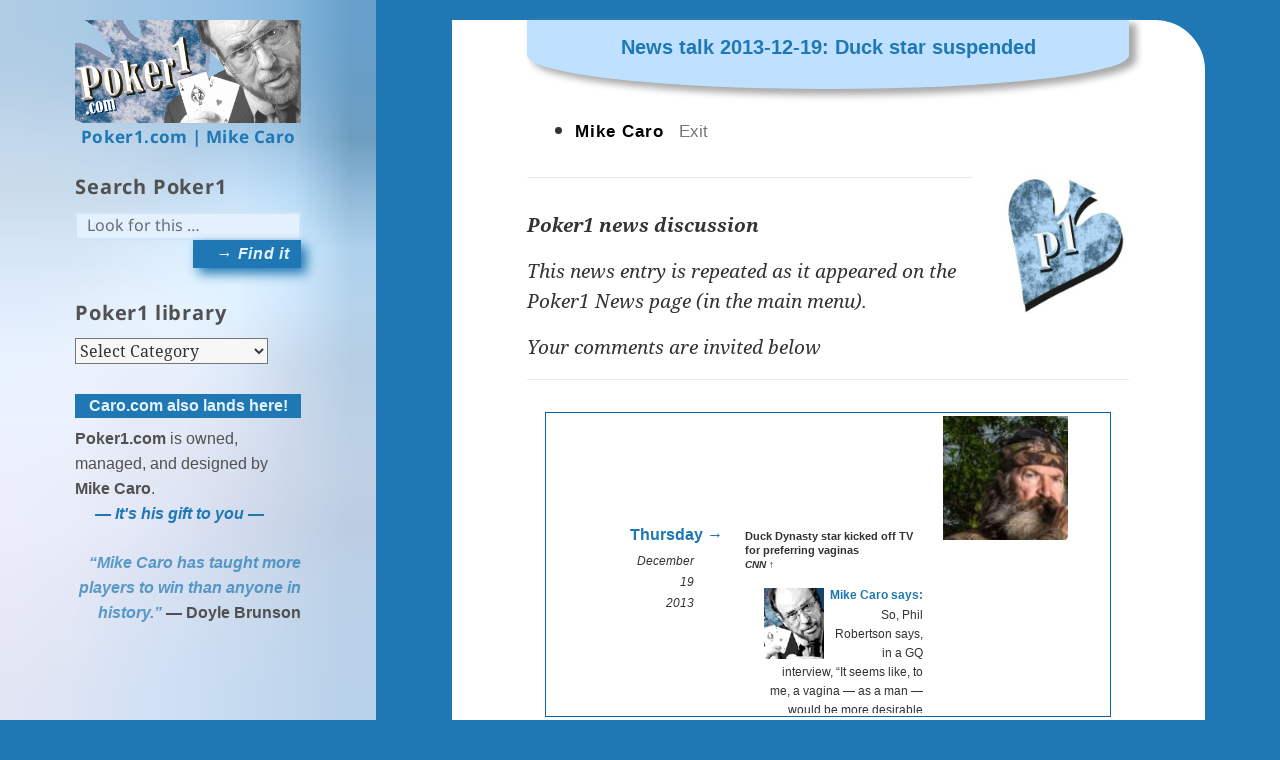

--- FILE ---
content_type: text/html; charset=UTF-8
request_url: https://www.poker1.com/archives/24517/news-talk-2013-12-19-duck-star-suspended
body_size: 14069
content:
<!DOCTYPE html>
<html lang="en-US" class="no-js">
<head>
	<meta charset="UTF-8">
	<meta name="viewport" content="width=device-width">
	<link rel="profile" href="http://gmpg.org/xfn/11">
	<link rel="pingback" href="https://www.poker1.com/xmlrpc.php">
	<!--[if lt IE 9]>
	<script src="https://www.poker1.com/wp-content/themes/twentyfifteen/js/html5.js"></script>
	<![endif]-->
	<script>(function(html){html.className = html.className.replace(/\bno-js\b/,'js')})(document.documentElement);</script>
<title>News talk 2013-12-19: Duck star suspended &#8211; Poker1.com | Mike Caro</title>
<meta name='robots' content='max-image-preview:large' />
	<style>img:is([sizes="auto" i], [sizes^="auto," i]) { contain-intrinsic-size: 3000px 1500px }</style>
	<link rel="alternate" type="application/rss+xml" title="Poker1.com | Mike Caro &raquo; Feed" href="https://www.poker1.com/feed" />
<link rel="alternate" type="application/rss+xml" title="Poker1.com | Mike Caro &raquo; Comments Feed" href="https://www.poker1.com/comments/feed" />
<link rel="alternate" type="application/rss+xml" title="Poker1.com | Mike Caro &raquo; News talk 2013-12-19: Duck star suspended Comments Feed" href="https://www.poker1.com/archives/24517/news-talk-2013-12-19-duck-star-suspended/feed" />
		<!-- This site uses the Google Analytics by MonsterInsights plugin v9.11.1 - Using Analytics tracking - https://www.monsterinsights.com/ -->
		<!-- Note: MonsterInsights is not currently configured on this site. The site owner needs to authenticate with Google Analytics in the MonsterInsights settings panel. -->
					<!-- No tracking code set -->
				<!-- / Google Analytics by MonsterInsights -->
		<script>
window._wpemojiSettings = {"baseUrl":"https:\/\/s.w.org\/images\/core\/emoji\/16.0.1\/72x72\/","ext":".png","svgUrl":"https:\/\/s.w.org\/images\/core\/emoji\/16.0.1\/svg\/","svgExt":".svg","source":{"concatemoji":"https:\/\/www.poker1.com\/wp-includes\/js\/wp-emoji-release.min.js?ver=227bc1e192b1300cd17b6927e81ec489"}};
/*! This file is auto-generated */
!function(s,n){var o,i,e;function c(e){try{var t={supportTests:e,timestamp:(new Date).valueOf()};sessionStorage.setItem(o,JSON.stringify(t))}catch(e){}}function p(e,t,n){e.clearRect(0,0,e.canvas.width,e.canvas.height),e.fillText(t,0,0);var t=new Uint32Array(e.getImageData(0,0,e.canvas.width,e.canvas.height).data),a=(e.clearRect(0,0,e.canvas.width,e.canvas.height),e.fillText(n,0,0),new Uint32Array(e.getImageData(0,0,e.canvas.width,e.canvas.height).data));return t.every(function(e,t){return e===a[t]})}function u(e,t){e.clearRect(0,0,e.canvas.width,e.canvas.height),e.fillText(t,0,0);for(var n=e.getImageData(16,16,1,1),a=0;a<n.data.length;a++)if(0!==n.data[a])return!1;return!0}function f(e,t,n,a){switch(t){case"flag":return n(e,"\ud83c\udff3\ufe0f\u200d\u26a7\ufe0f","\ud83c\udff3\ufe0f\u200b\u26a7\ufe0f")?!1:!n(e,"\ud83c\udde8\ud83c\uddf6","\ud83c\udde8\u200b\ud83c\uddf6")&&!n(e,"\ud83c\udff4\udb40\udc67\udb40\udc62\udb40\udc65\udb40\udc6e\udb40\udc67\udb40\udc7f","\ud83c\udff4\u200b\udb40\udc67\u200b\udb40\udc62\u200b\udb40\udc65\u200b\udb40\udc6e\u200b\udb40\udc67\u200b\udb40\udc7f");case"emoji":return!a(e,"\ud83e\udedf")}return!1}function g(e,t,n,a){var r="undefined"!=typeof WorkerGlobalScope&&self instanceof WorkerGlobalScope?new OffscreenCanvas(300,150):s.createElement("canvas"),o=r.getContext("2d",{willReadFrequently:!0}),i=(o.textBaseline="top",o.font="600 32px Arial",{});return e.forEach(function(e){i[e]=t(o,e,n,a)}),i}function t(e){var t=s.createElement("script");t.src=e,t.defer=!0,s.head.appendChild(t)}"undefined"!=typeof Promise&&(o="wpEmojiSettingsSupports",i=["flag","emoji"],n.supports={everything:!0,everythingExceptFlag:!0},e=new Promise(function(e){s.addEventListener("DOMContentLoaded",e,{once:!0})}),new Promise(function(t){var n=function(){try{var e=JSON.parse(sessionStorage.getItem(o));if("object"==typeof e&&"number"==typeof e.timestamp&&(new Date).valueOf()<e.timestamp+604800&&"object"==typeof e.supportTests)return e.supportTests}catch(e){}return null}();if(!n){if("undefined"!=typeof Worker&&"undefined"!=typeof OffscreenCanvas&&"undefined"!=typeof URL&&URL.createObjectURL&&"undefined"!=typeof Blob)try{var e="postMessage("+g.toString()+"("+[JSON.stringify(i),f.toString(),p.toString(),u.toString()].join(",")+"));",a=new Blob([e],{type:"text/javascript"}),r=new Worker(URL.createObjectURL(a),{name:"wpTestEmojiSupports"});return void(r.onmessage=function(e){c(n=e.data),r.terminate(),t(n)})}catch(e){}c(n=g(i,f,p,u))}t(n)}).then(function(e){for(var t in e)n.supports[t]=e[t],n.supports.everything=n.supports.everything&&n.supports[t],"flag"!==t&&(n.supports.everythingExceptFlag=n.supports.everythingExceptFlag&&n.supports[t]);n.supports.everythingExceptFlag=n.supports.everythingExceptFlag&&!n.supports.flag,n.DOMReady=!1,n.readyCallback=function(){n.DOMReady=!0}}).then(function(){return e}).then(function(){var e;n.supports.everything||(n.readyCallback(),(e=n.source||{}).concatemoji?t(e.concatemoji):e.wpemoji&&e.twemoji&&(t(e.twemoji),t(e.wpemoji)))}))}((window,document),window._wpemojiSettings);
</script>

<style id='wp-emoji-styles-inline-css'>

	img.wp-smiley, img.emoji {
		display: inline !important;
		border: none !important;
		box-shadow: none !important;
		height: 1em !important;
		width: 1em !important;
		margin: 0 0.07em !important;
		vertical-align: -0.1em !important;
		background: none !important;
		padding: 0 !important;
	}
</style>
<link rel='stylesheet' id='wp-block-library-css' href='https://www.poker1.com/wp-includes/css/dist/block-library/style.min.css?ver=227bc1e192b1300cd17b6927e81ec489' media='all' />
<style id='wp-block-library-theme-inline-css'>
.wp-block-audio :where(figcaption){color:#555;font-size:13px;text-align:center}.is-dark-theme .wp-block-audio :where(figcaption){color:#ffffffa6}.wp-block-audio{margin:0 0 1em}.wp-block-code{border:1px solid #ccc;border-radius:4px;font-family:Menlo,Consolas,monaco,monospace;padding:.8em 1em}.wp-block-embed :where(figcaption){color:#555;font-size:13px;text-align:center}.is-dark-theme .wp-block-embed :where(figcaption){color:#ffffffa6}.wp-block-embed{margin:0 0 1em}.blocks-gallery-caption{color:#555;font-size:13px;text-align:center}.is-dark-theme .blocks-gallery-caption{color:#ffffffa6}:root :where(.wp-block-image figcaption){color:#555;font-size:13px;text-align:center}.is-dark-theme :root :where(.wp-block-image figcaption){color:#ffffffa6}.wp-block-image{margin:0 0 1em}.wp-block-pullquote{border-bottom:4px solid;border-top:4px solid;color:currentColor;margin-bottom:1.75em}.wp-block-pullquote cite,.wp-block-pullquote footer,.wp-block-pullquote__citation{color:currentColor;font-size:.8125em;font-style:normal;text-transform:uppercase}.wp-block-quote{border-left:.25em solid;margin:0 0 1.75em;padding-left:1em}.wp-block-quote cite,.wp-block-quote footer{color:currentColor;font-size:.8125em;font-style:normal;position:relative}.wp-block-quote:where(.has-text-align-right){border-left:none;border-right:.25em solid;padding-left:0;padding-right:1em}.wp-block-quote:where(.has-text-align-center){border:none;padding-left:0}.wp-block-quote.is-large,.wp-block-quote.is-style-large,.wp-block-quote:where(.is-style-plain){border:none}.wp-block-search .wp-block-search__label{font-weight:700}.wp-block-search__button{border:1px solid #ccc;padding:.375em .625em}:where(.wp-block-group.has-background){padding:1.25em 2.375em}.wp-block-separator.has-css-opacity{opacity:.4}.wp-block-separator{border:none;border-bottom:2px solid;margin-left:auto;margin-right:auto}.wp-block-separator.has-alpha-channel-opacity{opacity:1}.wp-block-separator:not(.is-style-wide):not(.is-style-dots){width:100px}.wp-block-separator.has-background:not(.is-style-dots){border-bottom:none;height:1px}.wp-block-separator.has-background:not(.is-style-wide):not(.is-style-dots){height:2px}.wp-block-table{margin:0 0 1em}.wp-block-table td,.wp-block-table th{word-break:normal}.wp-block-table :where(figcaption){color:#555;font-size:13px;text-align:center}.is-dark-theme .wp-block-table :where(figcaption){color:#ffffffa6}.wp-block-video :where(figcaption){color:#555;font-size:13px;text-align:center}.is-dark-theme .wp-block-video :where(figcaption){color:#ffffffa6}.wp-block-video{margin:0 0 1em}:root :where(.wp-block-template-part.has-background){margin-bottom:0;margin-top:0;padding:1.25em 2.375em}
</style>
<style id='classic-theme-styles-inline-css'>
/*! This file is auto-generated */
.wp-block-button__link{color:#fff;background-color:#32373c;border-radius:9999px;box-shadow:none;text-decoration:none;padding:calc(.667em + 2px) calc(1.333em + 2px);font-size:1.125em}.wp-block-file__button{background:#32373c;color:#fff;text-decoration:none}
</style>
<link rel='stylesheet' id='a-z-listing-block-css' href='https://www.poker1.com/wp-content/plugins/a-z-listing/css/a-z-listing-default.css?ver=4.3.1' media='all' />
<style id='global-styles-inline-css'>
:root{--wp--preset--aspect-ratio--square: 1;--wp--preset--aspect-ratio--4-3: 4/3;--wp--preset--aspect-ratio--3-4: 3/4;--wp--preset--aspect-ratio--3-2: 3/2;--wp--preset--aspect-ratio--2-3: 2/3;--wp--preset--aspect-ratio--16-9: 16/9;--wp--preset--aspect-ratio--9-16: 9/16;--wp--preset--color--black: #000000;--wp--preset--color--cyan-bluish-gray: #abb8c3;--wp--preset--color--white: #fff;--wp--preset--color--pale-pink: #f78da7;--wp--preset--color--vivid-red: #cf2e2e;--wp--preset--color--luminous-vivid-orange: #ff6900;--wp--preset--color--luminous-vivid-amber: #fcb900;--wp--preset--color--light-green-cyan: #7bdcb5;--wp--preset--color--vivid-green-cyan: #00d084;--wp--preset--color--pale-cyan-blue: #8ed1fc;--wp--preset--color--vivid-cyan-blue: #0693e3;--wp--preset--color--vivid-purple: #9b51e0;--wp--preset--color--dark-gray: #111;--wp--preset--color--light-gray: #f1f1f1;--wp--preset--color--yellow: #f4ca16;--wp--preset--color--dark-brown: #352712;--wp--preset--color--medium-pink: #e53b51;--wp--preset--color--light-pink: #ffe5d1;--wp--preset--color--dark-purple: #2e2256;--wp--preset--color--purple: #674970;--wp--preset--color--blue-gray: #22313f;--wp--preset--color--bright-blue: #55c3dc;--wp--preset--color--light-blue: #e9f2f9;--wp--preset--gradient--vivid-cyan-blue-to-vivid-purple: linear-gradient(135deg,rgba(6,147,227,1) 0%,rgb(155,81,224) 100%);--wp--preset--gradient--light-green-cyan-to-vivid-green-cyan: linear-gradient(135deg,rgb(122,220,180) 0%,rgb(0,208,130) 100%);--wp--preset--gradient--luminous-vivid-amber-to-luminous-vivid-orange: linear-gradient(135deg,rgba(252,185,0,1) 0%,rgba(255,105,0,1) 100%);--wp--preset--gradient--luminous-vivid-orange-to-vivid-red: linear-gradient(135deg,rgba(255,105,0,1) 0%,rgb(207,46,46) 100%);--wp--preset--gradient--very-light-gray-to-cyan-bluish-gray: linear-gradient(135deg,rgb(238,238,238) 0%,rgb(169,184,195) 100%);--wp--preset--gradient--cool-to-warm-spectrum: linear-gradient(135deg,rgb(74,234,220) 0%,rgb(151,120,209) 20%,rgb(207,42,186) 40%,rgb(238,44,130) 60%,rgb(251,105,98) 80%,rgb(254,248,76) 100%);--wp--preset--gradient--blush-light-purple: linear-gradient(135deg,rgb(255,206,236) 0%,rgb(152,150,240) 100%);--wp--preset--gradient--blush-bordeaux: linear-gradient(135deg,rgb(254,205,165) 0%,rgb(254,45,45) 50%,rgb(107,0,62) 100%);--wp--preset--gradient--luminous-dusk: linear-gradient(135deg,rgb(255,203,112) 0%,rgb(199,81,192) 50%,rgb(65,88,208) 100%);--wp--preset--gradient--pale-ocean: linear-gradient(135deg,rgb(255,245,203) 0%,rgb(182,227,212) 50%,rgb(51,167,181) 100%);--wp--preset--gradient--electric-grass: linear-gradient(135deg,rgb(202,248,128) 0%,rgb(113,206,126) 100%);--wp--preset--gradient--midnight: linear-gradient(135deg,rgb(2,3,129) 0%,rgb(40,116,252) 100%);--wp--preset--gradient--dark-gray-gradient-gradient: linear-gradient(90deg, rgba(17,17,17,1) 0%, rgba(42,42,42,1) 100%);--wp--preset--gradient--light-gray-gradient: linear-gradient(90deg, rgba(241,241,241,1) 0%, rgba(215,215,215,1) 100%);--wp--preset--gradient--white-gradient: linear-gradient(90deg, rgba(255,255,255,1) 0%, rgba(230,230,230,1) 100%);--wp--preset--gradient--yellow-gradient: linear-gradient(90deg, rgba(244,202,22,1) 0%, rgba(205,168,10,1) 100%);--wp--preset--gradient--dark-brown-gradient: linear-gradient(90deg, rgba(53,39,18,1) 0%, rgba(91,67,31,1) 100%);--wp--preset--gradient--medium-pink-gradient: linear-gradient(90deg, rgba(229,59,81,1) 0%, rgba(209,28,51,1) 100%);--wp--preset--gradient--light-pink-gradient: linear-gradient(90deg, rgba(255,229,209,1) 0%, rgba(255,200,158,1) 100%);--wp--preset--gradient--dark-purple-gradient: linear-gradient(90deg, rgba(46,34,86,1) 0%, rgba(66,48,123,1) 100%);--wp--preset--gradient--purple-gradient: linear-gradient(90deg, rgba(103,73,112,1) 0%, rgba(131,93,143,1) 100%);--wp--preset--gradient--blue-gray-gradient: linear-gradient(90deg, rgba(34,49,63,1) 0%, rgba(52,75,96,1) 100%);--wp--preset--gradient--bright-blue-gradient: linear-gradient(90deg, rgba(85,195,220,1) 0%, rgba(43,180,211,1) 100%);--wp--preset--gradient--light-blue-gradient: linear-gradient(90deg, rgba(233,242,249,1) 0%, rgba(193,218,238,1) 100%);--wp--preset--font-size--small: 13px;--wp--preset--font-size--medium: 20px;--wp--preset--font-size--large: 36px;--wp--preset--font-size--x-large: 42px;--wp--preset--spacing--20: 0.44rem;--wp--preset--spacing--30: 0.67rem;--wp--preset--spacing--40: 1rem;--wp--preset--spacing--50: 1.5rem;--wp--preset--spacing--60: 2.25rem;--wp--preset--spacing--70: 3.38rem;--wp--preset--spacing--80: 5.06rem;--wp--preset--shadow--natural: 6px 6px 9px rgba(0, 0, 0, 0.2);--wp--preset--shadow--deep: 12px 12px 50px rgba(0, 0, 0, 0.4);--wp--preset--shadow--sharp: 6px 6px 0px rgba(0, 0, 0, 0.2);--wp--preset--shadow--outlined: 6px 6px 0px -3px rgba(255, 255, 255, 1), 6px 6px rgba(0, 0, 0, 1);--wp--preset--shadow--crisp: 6px 6px 0px rgba(0, 0, 0, 1);}:where(.is-layout-flex){gap: 0.5em;}:where(.is-layout-grid){gap: 0.5em;}body .is-layout-flex{display: flex;}.is-layout-flex{flex-wrap: wrap;align-items: center;}.is-layout-flex > :is(*, div){margin: 0;}body .is-layout-grid{display: grid;}.is-layout-grid > :is(*, div){margin: 0;}:where(.wp-block-columns.is-layout-flex){gap: 2em;}:where(.wp-block-columns.is-layout-grid){gap: 2em;}:where(.wp-block-post-template.is-layout-flex){gap: 1.25em;}:where(.wp-block-post-template.is-layout-grid){gap: 1.25em;}.has-black-color{color: var(--wp--preset--color--black) !important;}.has-cyan-bluish-gray-color{color: var(--wp--preset--color--cyan-bluish-gray) !important;}.has-white-color{color: var(--wp--preset--color--white) !important;}.has-pale-pink-color{color: var(--wp--preset--color--pale-pink) !important;}.has-vivid-red-color{color: var(--wp--preset--color--vivid-red) !important;}.has-luminous-vivid-orange-color{color: var(--wp--preset--color--luminous-vivid-orange) !important;}.has-luminous-vivid-amber-color{color: var(--wp--preset--color--luminous-vivid-amber) !important;}.has-light-green-cyan-color{color: var(--wp--preset--color--light-green-cyan) !important;}.has-vivid-green-cyan-color{color: var(--wp--preset--color--vivid-green-cyan) !important;}.has-pale-cyan-blue-color{color: var(--wp--preset--color--pale-cyan-blue) !important;}.has-vivid-cyan-blue-color{color: var(--wp--preset--color--vivid-cyan-blue) !important;}.has-vivid-purple-color{color: var(--wp--preset--color--vivid-purple) !important;}.has-black-background-color{background-color: var(--wp--preset--color--black) !important;}.has-cyan-bluish-gray-background-color{background-color: var(--wp--preset--color--cyan-bluish-gray) !important;}.has-white-background-color{background-color: var(--wp--preset--color--white) !important;}.has-pale-pink-background-color{background-color: var(--wp--preset--color--pale-pink) !important;}.has-vivid-red-background-color{background-color: var(--wp--preset--color--vivid-red) !important;}.has-luminous-vivid-orange-background-color{background-color: var(--wp--preset--color--luminous-vivid-orange) !important;}.has-luminous-vivid-amber-background-color{background-color: var(--wp--preset--color--luminous-vivid-amber) !important;}.has-light-green-cyan-background-color{background-color: var(--wp--preset--color--light-green-cyan) !important;}.has-vivid-green-cyan-background-color{background-color: var(--wp--preset--color--vivid-green-cyan) !important;}.has-pale-cyan-blue-background-color{background-color: var(--wp--preset--color--pale-cyan-blue) !important;}.has-vivid-cyan-blue-background-color{background-color: var(--wp--preset--color--vivid-cyan-blue) !important;}.has-vivid-purple-background-color{background-color: var(--wp--preset--color--vivid-purple) !important;}.has-black-border-color{border-color: var(--wp--preset--color--black) !important;}.has-cyan-bluish-gray-border-color{border-color: var(--wp--preset--color--cyan-bluish-gray) !important;}.has-white-border-color{border-color: var(--wp--preset--color--white) !important;}.has-pale-pink-border-color{border-color: var(--wp--preset--color--pale-pink) !important;}.has-vivid-red-border-color{border-color: var(--wp--preset--color--vivid-red) !important;}.has-luminous-vivid-orange-border-color{border-color: var(--wp--preset--color--luminous-vivid-orange) !important;}.has-luminous-vivid-amber-border-color{border-color: var(--wp--preset--color--luminous-vivid-amber) !important;}.has-light-green-cyan-border-color{border-color: var(--wp--preset--color--light-green-cyan) !important;}.has-vivid-green-cyan-border-color{border-color: var(--wp--preset--color--vivid-green-cyan) !important;}.has-pale-cyan-blue-border-color{border-color: var(--wp--preset--color--pale-cyan-blue) !important;}.has-vivid-cyan-blue-border-color{border-color: var(--wp--preset--color--vivid-cyan-blue) !important;}.has-vivid-purple-border-color{border-color: var(--wp--preset--color--vivid-purple) !important;}.has-vivid-cyan-blue-to-vivid-purple-gradient-background{background: var(--wp--preset--gradient--vivid-cyan-blue-to-vivid-purple) !important;}.has-light-green-cyan-to-vivid-green-cyan-gradient-background{background: var(--wp--preset--gradient--light-green-cyan-to-vivid-green-cyan) !important;}.has-luminous-vivid-amber-to-luminous-vivid-orange-gradient-background{background: var(--wp--preset--gradient--luminous-vivid-amber-to-luminous-vivid-orange) !important;}.has-luminous-vivid-orange-to-vivid-red-gradient-background{background: var(--wp--preset--gradient--luminous-vivid-orange-to-vivid-red) !important;}.has-very-light-gray-to-cyan-bluish-gray-gradient-background{background: var(--wp--preset--gradient--very-light-gray-to-cyan-bluish-gray) !important;}.has-cool-to-warm-spectrum-gradient-background{background: var(--wp--preset--gradient--cool-to-warm-spectrum) !important;}.has-blush-light-purple-gradient-background{background: var(--wp--preset--gradient--blush-light-purple) !important;}.has-blush-bordeaux-gradient-background{background: var(--wp--preset--gradient--blush-bordeaux) !important;}.has-luminous-dusk-gradient-background{background: var(--wp--preset--gradient--luminous-dusk) !important;}.has-pale-ocean-gradient-background{background: var(--wp--preset--gradient--pale-ocean) !important;}.has-electric-grass-gradient-background{background: var(--wp--preset--gradient--electric-grass) !important;}.has-midnight-gradient-background{background: var(--wp--preset--gradient--midnight) !important;}.has-small-font-size{font-size: var(--wp--preset--font-size--small) !important;}.has-medium-font-size{font-size: var(--wp--preset--font-size--medium) !important;}.has-large-font-size{font-size: var(--wp--preset--font-size--large) !important;}.has-x-large-font-size{font-size: var(--wp--preset--font-size--x-large) !important;}
:where(.wp-block-post-template.is-layout-flex){gap: 1.25em;}:where(.wp-block-post-template.is-layout-grid){gap: 1.25em;}
:where(.wp-block-columns.is-layout-flex){gap: 2em;}:where(.wp-block-columns.is-layout-grid){gap: 2em;}
:root :where(.wp-block-pullquote){font-size: 1.5em;line-height: 1.6;}
</style>
<link rel='stylesheet' id='cptch_stylesheet-css' href='https://www.poker1.com/wp-content/plugins/captcha/css/front_end_style.css?ver=4.4.5' media='all' />
<link rel='stylesheet' id='dashicons-css' href='https://www.poker1.com/wp-includes/css/dashicons.min.css?ver=227bc1e192b1300cd17b6927e81ec489' media='all' />
<link rel='stylesheet' id='cptch_desktop_style-css' href='https://www.poker1.com/wp-content/plugins/captcha/css/desktop_style.css?ver=4.4.5' media='all' />
<link rel='stylesheet' id='contact-form-7-css' href='https://www.poker1.com/wp-content/plugins/contact-form-7/includes/css/styles.css?ver=6.1.4' media='all' />
<link rel='stylesheet' id='ce_responsive-css' href='https://www.poker1.com/wp-content/plugins/simple-embed-code/css/video-container.min.css?ver=2.5.1' media='all' />
<link rel='stylesheet' id='woocommerce-layout-css' href='https://www.poker1.com/wp-content/plugins/woocommerce/assets/css/woocommerce-layout.css?ver=10.4.3' media='all' />
<link rel='stylesheet' id='woocommerce-smallscreen-css' href='https://www.poker1.com/wp-content/plugins/woocommerce/assets/css/woocommerce-smallscreen.css?ver=10.4.3' media='only screen and (max-width: 768px)' />
<link rel='stylesheet' id='woocommerce-general-css' href='https://www.poker1.com/wp-content/plugins/woocommerce/assets/css/woocommerce.css?ver=10.4.3' media='all' />
<style id='woocommerce-inline-inline-css'>
.woocommerce form .form-row .required { visibility: visible; }
</style>
<link rel='stylesheet' id='wp-polls-css' href='https://www.poker1.com/wp-content/plugins/wp-polls/polls-css.css?ver=2.77.3' media='all' />
<style id='wp-polls-inline-css'>
.wp-polls .pollbar {
	margin: 1px;
	font-size: 8px;
	line-height: 10px;
	height: 10px;
	background: #5FAAD2;
	border: 1px solid #1E77B3;
}

</style>
<link rel='stylesheet' id='twentyfifteen-fonts-css' href='https://www.poker1.com/wp-content/themes/twentyfifteen/assets/fonts/noto-sans-plus-noto-serif-plus-inconsolata.css?ver=20230328' media='all' />
<link rel='stylesheet' id='genericons-css' href='https://www.poker1.com/wp-content/themes/twentyfifteen/genericons/genericons.css?ver=20201026' media='all' />
<link rel='stylesheet' id='twentyfifteen-style-css' href='https://www.poker1.com/wp-content/themes/twentyfifteen-child/style.css?ver=20241112' media='all' />
<style id='twentyfifteen-style-inline-css'>

		/* Custom Header Background Color */
		body:before,
		.site-header {
			background-color: #000000;
		}

		@media screen and (min-width: 59.6875em) {
			.site-header,
			.secondary {
				background-color: transparent;
			}

			.widget button,
			.widget input[type="button"],
			.widget input[type="reset"],
			.widget input[type="submit"],
			.widget_calendar tbody a,
			.widget_calendar tbody a:hover,
			.widget_calendar tbody a:focus {
				color: #000000;
			}
		}
	

		/* Custom Sidebar Text Color */
		.site-title a,
		.site-description,
		.secondary-toggle:before {
			color: #1f78b4;
		}

		.site-title a:hover,
		.site-title a:focus {
			color: rgba( 31, 120, 180, 0.7);
		}

		.secondary-toggle {
			border-color: rgba( 31, 120, 180, 0.1);
		}

		.secondary-toggle:hover,
		.secondary-toggle:focus {
			border-color: rgba( 31, 120, 180, 0.3);
		}

		.site-title a {
			outline-color: rgba( 31, 120, 180, 0.3);
		}

		@media screen and (min-width: 59.6875em) {
			.secondary a,
			.dropdown-toggle:after,
			.widget-title,
			.widget blockquote cite,
			.widget blockquote small {
				color: #1f78b4;
			}

			.widget button,
			.widget input[type="button"],
			.widget input[type="reset"],
			.widget input[type="submit"],
			.widget_calendar tbody a {
				background-color: #1f78b4;
			}

			.textwidget a {
				border-color: #1f78b4;
			}

			.secondary a:hover,
			.secondary a:focus,
			.main-navigation .menu-item-description,
			.widget,
			.widget blockquote,
			.widget .wp-caption-text,
			.widget .gallery-caption {
				color: rgba( 31, 120, 180, 0.7);
			}

			.widget button:hover,
			.widget button:focus,
			.widget input[type="button"]:hover,
			.widget input[type="button"]:focus,
			.widget input[type="reset"]:hover,
			.widget input[type="reset"]:focus,
			.widget input[type="submit"]:hover,
			.widget input[type="submit"]:focus,
			.widget_calendar tbody a:hover,
			.widget_calendar tbody a:focus {
				background-color: rgba( 31, 120, 180, 0.7);
			}

			.widget blockquote {
				border-color: rgba( 31, 120, 180, 0.7);
			}

			.main-navigation ul,
			.main-navigation li,
			.secondary-toggle,
			.widget input,
			.widget textarea,
			.widget table,
			.widget th,
			.widget td,
			.widget pre,
			.widget li,
			.widget_categories .children,
			.widget_nav_menu .sub-menu,
			.widget_pages .children,
			.widget abbr[title] {
				border-color: rgba( 31, 120, 180, 0.1);
			}

			.dropdown-toggle:hover,
			.dropdown-toggle:focus,
			.widget hr {
				background-color: rgba( 31, 120, 180, 0.1);
			}

			.widget input:focus,
			.widget textarea:focus {
				border-color: rgba( 31, 120, 180, 0.3);
			}

			.sidebar a:focus,
			.dropdown-toggle:focus {
				outline-color: rgba( 31, 120, 180, 0.3);
			}
		}
	
</style>
<link rel='stylesheet' id='twentyfifteen-block-style-css' href='https://www.poker1.com/wp-content/themes/twentyfifteen/css/blocks.css?ver=20240715' media='all' />
<link rel='stylesheet' id='wpforo-widgets-css' href='https://www.poker1.com/wp-content/plugins/wpforo/themes/2022/widgets.css?ver=2.4.13' media='all' />
<link rel='stylesheet' id='a-z-listing-css' href='https://www.poker1.com/wp-content/plugins/a-z-listing/css/a-z-listing-default.css?ver=4.3.1' media='all' />
<link rel='stylesheet' id='wpforo-dynamic-style-css' href='https://www.poker1.com/wp-content/uploads/wpforo/assets/colors.css?ver=2.4.13.a5584ad99baa1460b6084468f1b02934' media='all' />
<script src="https://www.poker1.com/wp-includes/js/jquery/jquery.min.js?ver=3.7.1" id="jquery-core-js"></script>
<script src="https://www.poker1.com/wp-includes/js/jquery/jquery-migrate.min.js?ver=3.4.1" id="jquery-migrate-js"></script>
<script src="https://www.poker1.com/wp-content/plugins/woocommerce/assets/js/jquery-blockui/jquery.blockUI.min.js?ver=2.7.0-wc.10.4.3" id="wc-jquery-blockui-js" defer data-wp-strategy="defer"></script>
<script id="wc-add-to-cart-js-extra">
var wc_add_to_cart_params = {"ajax_url":"\/wp-admin\/admin-ajax.php","wc_ajax_url":"\/?wc-ajax=%%endpoint%%","i18n_view_cart":"View cart","cart_url":"https:\/\/www.poker1.com\/cart","is_cart":"","cart_redirect_after_add":"no"};
</script>
<script src="https://www.poker1.com/wp-content/plugins/woocommerce/assets/js/frontend/add-to-cart.min.js?ver=10.4.3" id="wc-add-to-cart-js" defer data-wp-strategy="defer"></script>
<script src="https://www.poker1.com/wp-content/plugins/woocommerce/assets/js/js-cookie/js.cookie.min.js?ver=2.1.4-wc.10.4.3" id="wc-js-cookie-js" defer data-wp-strategy="defer"></script>
<script id="woocommerce-js-extra">
var woocommerce_params = {"ajax_url":"\/wp-admin\/admin-ajax.php","wc_ajax_url":"\/?wc-ajax=%%endpoint%%","i18n_password_show":"Show password","i18n_password_hide":"Hide password"};
</script>
<script src="https://www.poker1.com/wp-content/plugins/woocommerce/assets/js/frontend/woocommerce.min.js?ver=10.4.3" id="woocommerce-js" defer data-wp-strategy="defer"></script>
<script id="twentyfifteen-script-js-extra">
var screenReaderText = {"expand":"<span class=\"screen-reader-text\">expand child menu<\/span>","collapse":"<span class=\"screen-reader-text\">collapse child menu<\/span>"};
</script>
<script src="https://www.poker1.com/wp-content/themes/twentyfifteen/js/functions.js?ver=20221101" id="twentyfifteen-script-js" defer data-wp-strategy="defer"></script>
<link rel="https://api.w.org/" href="https://www.poker1.com/wp-json/" /><link rel="alternate" title="JSON" type="application/json" href="https://www.poker1.com/wp-json/wp/v2/posts/24517" /><link rel="EditURI" type="application/rsd+xml" title="RSD" href="https://www.poker1.com/xmlrpc.php?rsd" />

<link rel="canonical" href="https://www.poker1.com/archives/24517/news-talk-2013-12-19-duck-star-suspended" />
<link rel='shortlink' href='https://www.poker1.com/?p=24517' />
<link rel="alternate" title="oEmbed (JSON)" type="application/json+oembed" href="https://www.poker1.com/wp-json/oembed/1.0/embed?url=https%3A%2F%2Fwww.poker1.com%2Farchives%2F24517%2Fnews-talk-2013-12-19-duck-star-suspended" />
<link rel="alternate" title="oEmbed (XML)" type="text/xml+oembed" href="https://www.poker1.com/wp-json/oembed/1.0/embed?url=https%3A%2F%2Fwww.poker1.com%2Farchives%2F24517%2Fnews-talk-2013-12-19-duck-star-suspended&#038;format=xml" />
	<noscript><style>.woocommerce-product-gallery{ opacity: 1 !important; }</style></noscript>
			<style type="text/css" id="twentyfifteen-header-css">
				.site-header {

			/*
			 * No shorthand so the Customizer can override individual properties.
			 * @see https://core.trac.wordpress.org/ticket/31460
			 */
			background-image: url(https://www.poker1.com/wp-content/uploads/p1-light-blue-sidebar-slice6.png);
			background-repeat: no-repeat;
			background-position: 50% 50%;
			-webkit-background-size: cover;
			-moz-background-size:    cover;
			-o-background-size:      cover;
			background-size:         cover;
		}

		@media screen and (min-width: 59.6875em) {
			body:before {

				/*
				 * No shorthand so the Customizer can override individual properties.
				 * @see https://core.trac.wordpress.org/ticket/31460
				 */
				background-image: url(https://www.poker1.com/wp-content/uploads/p1-light-blue-sidebar-slice6.png);
				background-repeat: no-repeat;
				background-position: 100% 50%;
				-webkit-background-size: cover;
				-moz-background-size:    cover;
				-o-background-size:      cover;
				background-size:         cover;
				border-right: 0;
			}

			.site-header {
				background: transparent;
			}
		}
				</style>
		<style id="custom-background-css">
body.custom-background { background-color: #1f78b4; }
</style>
	<link rel="icon" href="https://www.poker1.com/wp-content/uploads/favicon.ico" sizes="32x32" />
<link rel="icon" href="https://www.poker1.com/wp-content/uploads/favicon.ico" sizes="192x192" />
<link rel="apple-touch-icon" href="https://www.poker1.com/wp-content/uploads/favicon.ico" />
<meta name="msapplication-TileImage" content="https://www.poker1.com/wp-content/uploads/favicon.ico" />
</head>

<body class="wp-singular post-template-default single single-post postid-24517 single-format-standard custom-background wp-embed-responsive wp-theme-twentyfifteen wp-child-theme-twentyfifteen-child theme-twentyfifteen woocommerce-no-js wpf-default wpft- wpf-guest wpfu-group-4 wpf-theme-2022 wpf-is_standalone-0 wpf-boardid-0 is_wpforo_page-0 is_wpforo_url-0 is_wpforo_shortcode_page-0">
<div id="page" class="hfeed site">
	<a class="skip-link screen-reader-text" href="#content">Skip to content</a>

	<div id="sidebar" class="sidebar">
		<header id="masthead" class="site-header" role="banner">
			<div class="site-branding">
			  <a href="/">
				  <img src="/wp-content/uploads/pictures/p1_mc_logo_2015b_reduced.png" alt="&quot;website" /></a>

										<p class="site-title"><a href="https://www.poker1.com/" rel="home">Poker1.com | Mike Caro</a></p>
									<button class="secondary-toggle">Menu and widgets</button>
			</div><!-- .site-branding -->
		</header><!-- .site-header -->

			<div id="secondary" class="secondary">

					<nav id="site-navigation" class="main-navigation">
							</nav><!-- .main-navigation -->
		
		
					<div id="widget-area" class="widget-area" role="complementary">
				<aside id="search-9" class="widget widget_search"><h2 class="widget-title">Search Poker1</h2><div style="text-align: right;">
  <form role="search" method="get" id="searchform" action="https://www.poker1.com/">
 <div><label class="screen-reader-text" for="s">Search for:</label>
   <input type="text" value="" placeholder="Look for this &hellip;" style="padding: 0.3rem 0.5rem 0.3rem 1rem; color: #7b99aa; background-color: white; font-family: Arial, Helvetica, sans-serif;" name="s" id="s" />
   <input type="submit" id="searchsubmit" value="&rarr; Find it" style="display: inline; margin-top: 0px; color: #1f78b4; background-color: #bfe1ff; font-family: Arial, Helvetica, sans-serif; font-size: 100%; font-style: italic; padding: 0.5rem 1.2rem 0.5rem 0.5rem; width: 108px; text-align: right;" />
 </div>
</form>
</div>
</aside><aside id="categories-8" class="widget widget_categories"><h2 class="widget-title">Poker1 library</h2><form action="https://www.poker1.com" method="get"><label class="screen-reader-text" for="cat">Poker1 library</label><select  name='cat' id='cat' class='postform'>
	<option value='-1'>Select Category</option>
	<option class="level-0" value="1">ALL (newest first)</option>
	<option class="level-1" value="172">&nbsp;&nbsp;&nbsp;ADDED FAST</option>
	<option class="level-1" value="25">&nbsp;&nbsp;&nbsp;AUDIO AND VIDEO</option>
	<option class="level-2" value="169">&nbsp;&nbsp;&nbsp;&nbsp;&nbsp;&nbsp;Audio</option>
	<option class="level-2" value="170">&nbsp;&nbsp;&nbsp;&nbsp;&nbsp;&nbsp;Video</option>
	<option class="level-1" value="3">&nbsp;&nbsp;&nbsp;BLOG</option>
	<option class="level-1" value="4">&nbsp;&nbsp;&nbsp;POKER</option>
	<option class="level-2" value="5">&nbsp;&nbsp;&nbsp;&nbsp;&nbsp;&nbsp;Bankroll</option>
	<option class="level-2" value="54">&nbsp;&nbsp;&nbsp;&nbsp;&nbsp;&nbsp;Cardrooms</option>
	<option class="level-2" value="43">&nbsp;&nbsp;&nbsp;&nbsp;&nbsp;&nbsp;Dictionary</option>
	<option class="level-2" value="42">&nbsp;&nbsp;&nbsp;&nbsp;&nbsp;&nbsp;Entries by others</option>
	<option class="level-2" value="44">&nbsp;&nbsp;&nbsp;&nbsp;&nbsp;&nbsp;Ethics</option>
	<option class="level-2" value="22">&nbsp;&nbsp;&nbsp;&nbsp;&nbsp;&nbsp;Events</option>
	<option class="level-2" value="57">&nbsp;&nbsp;&nbsp;&nbsp;&nbsp;&nbsp;History</option>
	<option class="level-2" value="23">&nbsp;&nbsp;&nbsp;&nbsp;&nbsp;&nbsp;News</option>
	<option class="level-2" value="70">&nbsp;&nbsp;&nbsp;&nbsp;&nbsp;&nbsp;Online</option>
	<option class="level-2" value="60">&nbsp;&nbsp;&nbsp;&nbsp;&nbsp;&nbsp;Poker people</option>
	<option class="level-2" value="6">&nbsp;&nbsp;&nbsp;&nbsp;&nbsp;&nbsp;Psychology</option>
	<option class="level-3" value="71">&nbsp;&nbsp;&nbsp;&nbsp;&nbsp;&nbsp;&nbsp;&nbsp;&nbsp;Image</option>
	<option class="level-3" value="7">&nbsp;&nbsp;&nbsp;&nbsp;&nbsp;&nbsp;&nbsp;&nbsp;&nbsp;Manipulation</option>
	<option class="level-3" value="8">&nbsp;&nbsp;&nbsp;&nbsp;&nbsp;&nbsp;&nbsp;&nbsp;&nbsp;Motivation</option>
	<option class="level-3" value="9">&nbsp;&nbsp;&nbsp;&nbsp;&nbsp;&nbsp;&nbsp;&nbsp;&nbsp;Tells</option>
	<option class="level-2" value="55">&nbsp;&nbsp;&nbsp;&nbsp;&nbsp;&nbsp;Recommended</option>
	<option class="level-2" value="53">&nbsp;&nbsp;&nbsp;&nbsp;&nbsp;&nbsp;Rules</option>
	<option class="level-2" value="10">&nbsp;&nbsp;&nbsp;&nbsp;&nbsp;&nbsp;Statistics</option>
	<option class="level-3" value="11">&nbsp;&nbsp;&nbsp;&nbsp;&nbsp;&nbsp;&nbsp;&nbsp;&nbsp;Calculation</option>
	<option class="level-3" value="12">&nbsp;&nbsp;&nbsp;&nbsp;&nbsp;&nbsp;&nbsp;&nbsp;&nbsp;Odds</option>
	<option class="level-3" value="167">&nbsp;&nbsp;&nbsp;&nbsp;&nbsp;&nbsp;&nbsp;&nbsp;&nbsp;Random hand</option>
	<option class="level-3" value="135">&nbsp;&nbsp;&nbsp;&nbsp;&nbsp;&nbsp;&nbsp;&nbsp;&nbsp;Tables and charts</option>
	<option class="level-2" value="24">&nbsp;&nbsp;&nbsp;&nbsp;&nbsp;&nbsp;Strategy</option>
	<option class="level-3" value="27">&nbsp;&nbsp;&nbsp;&nbsp;&nbsp;&nbsp;&nbsp;&nbsp;&nbsp;General</option>
	<option class="level-3" value="28">&nbsp;&nbsp;&nbsp;&nbsp;&nbsp;&nbsp;&nbsp;&nbsp;&nbsp;Hold &#8217;em</option>
	<option class="level-3" value="29">&nbsp;&nbsp;&nbsp;&nbsp;&nbsp;&nbsp;&nbsp;&nbsp;&nbsp;Other games</option>
	<option class="level-2" value="26">&nbsp;&nbsp;&nbsp;&nbsp;&nbsp;&nbsp;Tests</option>
	<option class="level-2" value="56">&nbsp;&nbsp;&nbsp;&nbsp;&nbsp;&nbsp;Tips</option>
	<option class="level-2" value="69">&nbsp;&nbsp;&nbsp;&nbsp;&nbsp;&nbsp;Tournaments</option>
	<option class="level-1" value="13">&nbsp;&nbsp;&nbsp;POKER1 EXTRA</option>
	<option class="level-2" value="208">&nbsp;&nbsp;&nbsp;&nbsp;&nbsp;&nbsp;Announce</option>
	<option class="level-2" value="40">&nbsp;&nbsp;&nbsp;&nbsp;&nbsp;&nbsp;Brain Trust</option>
	<option class="level-2" value="45">&nbsp;&nbsp;&nbsp;&nbsp;&nbsp;&nbsp;Controversy</option>
	<option class="level-2" value="61">&nbsp;&nbsp;&nbsp;&nbsp;&nbsp;&nbsp;Creativity</option>
	<option class="level-3" value="62">&nbsp;&nbsp;&nbsp;&nbsp;&nbsp;&nbsp;&nbsp;&nbsp;&nbsp;Art</option>
	<option class="level-3" value="63">&nbsp;&nbsp;&nbsp;&nbsp;&nbsp;&nbsp;&nbsp;&nbsp;&nbsp;Fiction</option>
	<option class="level-3" value="64">&nbsp;&nbsp;&nbsp;&nbsp;&nbsp;&nbsp;&nbsp;&nbsp;&nbsp;Poetry</option>
	<option class="level-2" value="38">&nbsp;&nbsp;&nbsp;&nbsp;&nbsp;&nbsp;Favorite things</option>
	<option class="level-3" value="50">&nbsp;&nbsp;&nbsp;&nbsp;&nbsp;&nbsp;&nbsp;&nbsp;&nbsp;People</option>
	<option class="level-3" value="51">&nbsp;&nbsp;&nbsp;&nbsp;&nbsp;&nbsp;&nbsp;&nbsp;&nbsp;Products</option>
	<option class="level-3" value="52">&nbsp;&nbsp;&nbsp;&nbsp;&nbsp;&nbsp;&nbsp;&nbsp;&nbsp;Whatever else</option>
	<option class="level-2" value="30">&nbsp;&nbsp;&nbsp;&nbsp;&nbsp;&nbsp;For sale</option>
	<option class="level-3" value="163">&nbsp;&nbsp;&nbsp;&nbsp;&nbsp;&nbsp;&nbsp;&nbsp;&nbsp;Poker1 store</option>
	<option class="level-3" value="164">&nbsp;&nbsp;&nbsp;&nbsp;&nbsp;&nbsp;&nbsp;&nbsp;&nbsp;Various offers</option>
	<option class="level-2" value="41">&nbsp;&nbsp;&nbsp;&nbsp;&nbsp;&nbsp;Gambling</option>
	<option class="level-3" value="151">&nbsp;&nbsp;&nbsp;&nbsp;&nbsp;&nbsp;&nbsp;&nbsp;&nbsp;Gambling rules</option>
	<option class="level-3" value="150">&nbsp;&nbsp;&nbsp;&nbsp;&nbsp;&nbsp;&nbsp;&nbsp;&nbsp;Gambling tips</option>
	<option class="level-2" value="31">&nbsp;&nbsp;&nbsp;&nbsp;&nbsp;&nbsp;Life</option>
	<option class="level-3" value="46">&nbsp;&nbsp;&nbsp;&nbsp;&nbsp;&nbsp;&nbsp;&nbsp;&nbsp;Life advice</option>
	<option class="level-3" value="153">&nbsp;&nbsp;&nbsp;&nbsp;&nbsp;&nbsp;&nbsp;&nbsp;&nbsp;Life tips</option>
	<option class="level-2" value="39">&nbsp;&nbsp;&nbsp;&nbsp;&nbsp;&nbsp;Links</option>
	<option class="level-3" value="48">&nbsp;&nbsp;&nbsp;&nbsp;&nbsp;&nbsp;&nbsp;&nbsp;&nbsp;Poker sites</option>
	<option class="level-3" value="49">&nbsp;&nbsp;&nbsp;&nbsp;&nbsp;&nbsp;&nbsp;&nbsp;&nbsp;Various sites</option>
	<option class="level-2" value="32">&nbsp;&nbsp;&nbsp;&nbsp;&nbsp;&nbsp;Mike Caro</option>
	<option class="level-3" value="33">&nbsp;&nbsp;&nbsp;&nbsp;&nbsp;&nbsp;&nbsp;&nbsp;&nbsp;Biographical</option>
	<option class="level-3" value="59">&nbsp;&nbsp;&nbsp;&nbsp;&nbsp;&nbsp;&nbsp;&nbsp;&nbsp;In the news</option>
	<option class="level-3" value="36">&nbsp;&nbsp;&nbsp;&nbsp;&nbsp;&nbsp;&nbsp;&nbsp;&nbsp;Personal</option>
	<option class="level-3" value="37">&nbsp;&nbsp;&nbsp;&nbsp;&nbsp;&nbsp;&nbsp;&nbsp;&nbsp;Press package</option>
	<option class="level-3" value="34">&nbsp;&nbsp;&nbsp;&nbsp;&nbsp;&nbsp;&nbsp;&nbsp;&nbsp;Quotes</option>
	<option class="level-3" value="35">&nbsp;&nbsp;&nbsp;&nbsp;&nbsp;&nbsp;&nbsp;&nbsp;&nbsp;Thoughts</option>
	<option class="level-2" value="168">&nbsp;&nbsp;&nbsp;&nbsp;&nbsp;&nbsp;News entries</option>
	<option class="level-2" value="58">&nbsp;&nbsp;&nbsp;&nbsp;&nbsp;&nbsp;Photos</option>
	<option class="level-0" value="166">Exclude ads</option>
	<option class="level-0" value="165">No more categories</option>
	<option class="level-0" value="171">Private</option>
	<option class="level-0" value="66">SPECIAL INFO</option>
	<option class="level-0" value="21">SPOTLIGHT</option>
</select>
</form><script>
(function() {
	var dropdown = document.getElementById( "cat" );
	function onCatChange() {
		if ( dropdown.options[ dropdown.selectedIndex ].value > 0 ) {
			dropdown.parentNode.submit();
		}
	}
	dropdown.onchange = onCatChange;
})();
</script>
</aside><aside id="text-87" class="widget widget_text">			<div class="textwidget"><h2 style="color: #E3F1FF; background-color: #1F78B4; text-align: center;">Caro.com also lands here!</h2>
<p class="no-top below-emh fg-faded-black nn"><span class="bn">Poker1.com</span> is owned, managed, and designed by <span class="bn">Mike Caro</span>.<br /><span class="no-top fg-dark bi">&nbsp;&nbsp;&nbsp;&nbsp;&nbsp;&mdash; It's his gift to you &mdash;</span></p>

<p class="tight-below right bi">&ldquo;Mike Caro has taught more players to win than anyone in history.&rdquo;  <span class="bn fg-faded-black">&mdash; Doyle Brunson</span></p>

</div>
		</aside>			</div><!-- .widget-area -->
		
	</div><!-- .secondary -->

	</div><!-- .sidebar -->

	<div id="content" class="site-content">

	<div id="primary" class="content-area">
		<main id="main" class="site-main">

		
<article id="post-24517" class="post-24517 post type-post status-publish format-standard hentry category-news-entries category-thoughts">
		
	<header class="entry-header">
		<h1 class="entry-title">News talk 2013-12-19: Duck star suspended</h1>	</header><!-- .entry-header -->
  
    <!-- vvv MODIFIED. Changes searches and Poker1 library results to show post excerpt, instead of content -- which is blank, anyway, because of the initial more tag. vvv -->
	<div class="entry-content">
	  <p><span id="more-24517"></span></p>
<div>
<ul>
<li>
<p style="display: inline;"><a style="font-family: arial, helvetica, sans-serif; font-size: 90%; letter-spacing: 1px; color: #000000;" href="http://www.poker1.com/archives/779"><strong>Mike Caro</strong></a> &nbsp; <a style="font-family: arial, helvetica, sans-serif; font-size: 90%; margin-top: 0px; color: #777777;" onclick="history.back();return false" href="#">Exit</a></p>
</li>
</ul>
</div>
<p><img decoding="async" alt="Poker1.com default content graphic" class="alignright size-full wp-image-733" width="124px;" height="144px" src="/images/p1-spade.jpg" width="144" /></p>
<hr style="margin-top: 30px;" />
<p><em><strong>Poker1 news discussion</strong></em></p>
<p><em>This news entry is repeated as it appeared on the Poker1 News page (in the main menu).</p>
<p>Your comments are invited below</em></p>
<hr />
<table style="border: none; border-width: 0; cellspacing: 0; border-collapse: collapse; margin: auto; margin-top: 40px; width: 94%;">
<tr>
<td style="text-align: right; font-weight: bold; font-size: 100%; font-family: arial, helvetica, sans-serif; border: none; width: auto;">
<h2 style="text-align: right; font-size: 100%; font-weight: bold; margin-top: 10px;">Thursday&nbsp;&rarr;&nbsp;</h2>
<p style="font-size: 75%; font-style: italic; font-weight: normal; color: #333333; margin-right: 2.7em; margin-top: 7px; margin-bottom: 2px;">December</p>
<p style="font-size: 75%; font-style: italic; font-weight: normal; color: #333333; margin-right: 2.7em; margin-top: 0; margin-bottom: 2px;">19</p>
<p style="font-size: 75%; font-style: italic; font-weight: normal; color: #333333; margin-right: 2.7em; margin-top: 0;">2013</p>
<p style="font-size: 75%; font-style: italic; font-weight: normal; color: #333333; margin-right: 2.7em; margin-top: 0; display: none;"><strong>Held over</strong></p>
</td>
<td style="border: none; width: auto;">
<p style="text-align: left; line-height: 100%;"><strong><a href="http://www.cnn.com/2013/12/18/showbiz/duck-dynasty-suspension/" target="_blank"><span style="font-family: arial, sans-serif; font-size: 80%; font-weight: bold;">Duck Dynasty star kicked off TV for preferring vaginas</span><br /><span style="font-size: 75%"><em>CNN &uarr;</em></span></a></p>
<div style="overflow: scroll; overflow-x: auto; overflow-y: auto; margin-top: 11px; line-height: 125%; max-height: 130px; width: auto; margin-left: 14px; border: none; padding: 5px; font-size: 100%; color: #333333;">
<h3 style="margin-top: 0px; margin-bottom: 0px; color: #1e77b3; font-size: 85%;"><img decoding="async" style="width: 65px; margin: 0px; padding-right: 5px; padding-bottom: 0px; float: left;" src="/wp-content/uploads/pictures/pages-other/mc-tiny.jpg">Mike Caro says:</h3>
<div style="font-weight: normal; font-size: 90%;">
<p>So, Phil Robertson says, in a GQ interview, &ldquo;It seems like, to me, a vagina &#8212; as a man &#8212; would be more desirable than a man&#8217;s anus.&rdquo; Hey! That goes for me, too &mdash; and I&#8217;m a gay rights advocate.</p>
<p>When did we stop letting people speak their minds and deciding for ourselves what to make of it?<strong> &mdash; MC</strong></p>
</div>
</div>
</td>
<td style="width: 30%; border: none;"><img decoding="async" style="width: 125px; float: left;" src="/wp-content/uploads/pictures/page-news/2013-12-19-duck-dynasty-gay-flap-1.jpg"></td>
</tr>
</table>
<p><!-- COMMENT: Poker1 triple-rule bottom. Can be used to end main body of entry. --></p>
<hr style="border: none; color: #d3d3d3; background-color: #d3d3d3; margin-top: 7px; margin-bottom: 3px; height: 1px; width: 100%;" />
<hr style="border: none; color: #d3d3d3; background-color: #d3d3d3; margin-top: 0px; margin-bottom: 3px; height: 2px; width: 100%;" />
<hr style="border: none; color: #d3d3d3; background-color: #d3d3d3; margin-top: 0px; margin-bottom: 0px; height: 3px; width: 100%;" />
<!-- COMMENT: End of Poker1 triple-rule bottom. --></p>
	  </div>
	<!-- .entry-content -->
	
	
<div class="author-info">
	<h2 class="author-heading">Published by</h2>
	<div class="author-avatar">
		<img alt='' src='https://secure.gravatar.com/avatar/1b54ae2599f40b7a5d793ac5c2f6bf9f65df53a9ec8420043adada56613040c1?s=56&#038;d=identicon&#038;r=pg' srcset='https://secure.gravatar.com/avatar/1b54ae2599f40b7a5d793ac5c2f6bf9f65df53a9ec8420043adada56613040c1?s=112&#038;d=identicon&#038;r=pg 2x' class='avatar avatar-56 photo' height='56' width='56' decoding='async'/>	</div><!-- .author-avatar -->

	<div class="author-description">
		<h3 class="author-title">Mike Caro</h3>

		<p class="author-bio">
			Visit Mike on <a href="http://www.twitter.com/mikecaro"><strong>  → Twitter</strong></a>   ♠ <em>OR</em> ♠   <a href="http://www.facebook.com/caro.mike"><strong> → FaceBook</strong></a>

<blockquote>Known as the “Mad Genius of Poker,” Mike Caro is generally regarded as today's foremost authority on poker strategy, psychology, and statistics. He is the founder of Mike Caro University of Poker, Gaming, and Life Strategy (MCU). See full bio <a href="\archives\779">→ HERE</a>.</blockquote>			<a class="author-link" href="https://www.poker1.com/archives/author/mike-caro" rel="author">
				View all posts by Mike Caro			</a>
		</p><!-- .author-bio -->

	</div><!-- .author-description -->
</div><!-- .author-info -->

	<footer class="entry-footer">
		<span class="posted-on"><span class="screen-reader-text">Posted on </span><a href="https://www.poker1.com/archives/24517/news-talk-2013-12-19-duck-star-suspended" rel="bookmark"><time class="entry-date published" datetime="2013-12-24T16:09:11-06:00">2013-12-24</time><time class="updated" datetime="2013-12-24T17:14:47-06:00">2013-12-24</time></a></span><span class="cat-links"><span class="screen-reader-text">Categories </span><a href="https://www.poker1.com/archives/category/all-library/poker1-extra/news-entries" rel="category tag">News entries</a>, <a href="https://www.poker1.com/archives/category/all-library/poker1-extra/mike-caro-whatever-all-new-to-old/thoughts" rel="category tag">Thoughts</a></span>			</footer><!-- .entry-footer -->
	
</article><!-- #post-## -->

<p class="no-top no-bottom tiny-text">&nbsp;</p>



<div id="comments" class="comments-area">

	
	
		<div id="respond" class="comment-respond">
		<h3 id="reply-title" class="comment-reply-title">Leave a Reply <small><a rel="nofollow" id="cancel-comment-reply-link" href="/archives/24517/news-talk-2013-12-19-duck-star-suspended#respond" style="display:none;">Cancel reply</a></small></h3><form action="https://www.poker1.com/wp-comments-post.php" method="post" id="commentform" class="comment-form"><p class="comment-notes"><span id="email-notes">Your email address will not be published.</span> <span class="required-field-message">Required fields are marked <span class="required">*</span></span></p><p class="comment-form-comment"><label for="comment">Comment <span class="required">*</span></label> <textarea id="comment" name="comment" cols="45" rows="8" maxlength="65525" required></textarea></p><p class="comment-form-author"><label for="author">Name</label> <input id="author" name="author" type="text" value="" size="30" maxlength="245" autocomplete="name" /></p>
<p class="comment-form-email"><label for="email">Email</label> <input id="email" name="email" type="email" value="" size="30" maxlength="100" aria-describedby="email-notes" autocomplete="email" /></p>
<p class="comment-form-url"><label for="url">Website</label> <input id="url" name="url" type="url" value="" size="30" maxlength="200" autocomplete="url" /></p>
<p class="cptch_block"><span class="cptch_title">Let&#039;s make sure it&#039;s really you and not a bot. Please type digits (without spaces) that best match what you see. (Example: 71353)<span class="required"> </span></span><span class="cptch_wrap cptch_recognition">
				<label class="cptch_label" for="cptch_input_42"><span class="cptch_images_wrap"><span class="cptch_span">3</span><span class="cptch_span">&#102;iv&#101;</span><span class="cptch_span">&#116;hree</span><span class="cptch_span">5</span><span class="cptch_span">5</span></span>
				<input id="cptch_input_42" class="cptch_input cptch_wp_comments" type="text" autocomplete="off" name="cptch_number" value="" maxlength="5" size="5" aria-required="true" required="required" style="margin-bottom:0;font-size: 12px;max-width:100%;" />
				<input type="hidden" name="cptch_result" value="xsIR3E/1" /><input type="hidden" name="cptch_time" value="1768615709" />
					<input type="hidden" name="cptch_form" value="wp_comments" />
				</label><span class="cptch_reload_button_wrap hide-if-no-js">
					<noscript>
						<style type="text/css">
							.hide-if-no-js {
								display: none !important;
							}
						</style>
					</noscript>
					<span class="cptch_reload_button dashicons dashicons-update"></span>
				</span></span></p><p class="form-submit"><input name="submit" type="submit" id="submit" class="submit" value="Post Comment" /> <input type='hidden' name='comment_post_ID' value='24517' id='comment_post_ID' />
<input type='hidden' name='comment_parent' id='comment_parent' value='0' />
</p><p style="display: none;"><input type="hidden" id="akismet_comment_nonce" name="akismet_comment_nonce" value="a5d6041044" /></p><p style="display: none !important;" class="akismet-fields-container" data-prefix="ak_"><label>&#916;<textarea name="ak_hp_textarea" cols="45" rows="8" maxlength="100"></textarea></label><input type="hidden" id="ak_js_1" name="ak_js" value="199"/><script>document.getElementById( "ak_js_1" ).setAttribute( "value", ( new Date() ).getTime() );</script></p></form>	</div><!-- #respond -->
	
</div><!-- .comments-area -->

	<nav class="navigation post-navigation" aria-label="Posts">
		<h2 class="screen-reader-text">Post navigation</h2>
		<div class="nav-links"><div class="nav-previous"><a href="https://www.poker1.com/archives/24514/news-talk-2013-12-19-obama-commutes-cocaine" rel="prev"><span class="meta-nav" aria-hidden="true">Previous</span> <span class="screen-reader-text">Previous post:</span> <span class="post-title">News talk 2013-12-19: Obama commutes on cocaine</span></a></div><div class="nav-next"><a href="https://www.poker1.com/archives/24536/news-talk-2013-12-19-u-s-delivers-smuggled-kids-parents" rel="next"><span class="meta-nav" aria-hidden="true">Next</span> <span class="screen-reader-text">Next post:</span> <span class="post-title">News talk 2013-12-19: U.S. delivers smuggled kids</span></a></div></div>
	</nav>
		</main><!-- .site-main -->
	</div><!-- .content-area -->


	</div><!-- .site-content -->

<footer id="colophon" class="site-footer" role="contentinfo"">
<div style="background-color: white;" class="site-info">
					  <div style="font-family: arial, helvetica, sans-serif;">
		  <blockquote class="bg-light">
<h4 style="text-align: center; font-style: normal; padding-top: 1.75rem;"><a style="color: #1f78b4;" href="/archives/3094">Contact us</a> &nbsp;&nbsp;&nbsp;<a style="color: #0e67a3;" href="/archives/3084">Terms of use</a> &nbsp;&nbsp;&nbsp;<a style="color: #1f78b4;" href="/archives/3088">Privacy policy</a> &nbsp;&nbsp;&nbsp;<a style="color: #1f78b4;" href="/archives/19274">Store policy</a> &nbsp;&nbsp;&nbsp;<a style="color: #1f78b4;" href="/archives/5590">Credits</a> &nbsp;&nbsp;&nbsp;<a style="color: #1f78b4;" href="#top">Top</a>
			 </h4>
			  <a href="/"><img style="margin-top: -0.25rem; margin-right: 0.75rem;" class="alignright size-full wp-image-733" src="/wp-content/uploads/pictures/p1-default-spade-article-graphic-blue.png" alt="Poker1.com default content graphic" width="75" height="75" /></a>
			  <p style="text-align: right; font-size: 90%; margin-top: 1rem; padding-bottom: 1.5rem;"><strong><em>Poker1.com content <span style="font-size: 140%; vertical-align: -0.2rem;">&copy;</span> 1960-2024&nbsp;&nbsp;Mike Caro.&nbsp;&nbsp;All rights reserved worldwide.</em></strong></p>
			</blockquote>
			</div>
		</div><!-- .site-info -->
	</footer><!-- .site-footer -->

</div><!-- .site -->

<script type="speculationrules">
{"prefetch":[{"source":"document","where":{"and":[{"href_matches":"\/*"},{"not":{"href_matches":["\/wp-*.php","\/wp-admin\/*","\/wp-content\/uploads\/*","\/wp-content\/*","\/wp-content\/plugins\/*","\/wp-content\/themes\/twentyfifteen-child\/*","\/wp-content\/themes\/twentyfifteen\/*","\/*\\?(.+)"]}},{"not":{"selector_matches":"a[rel~=\"nofollow\"]"}},{"not":{"selector_matches":".no-prefetch, .no-prefetch a"}}]},"eagerness":"conservative"}]}
</script>
	<script>
		(function () {
			var c = document.body.className;
			c = c.replace(/woocommerce-no-js/, 'woocommerce-js');
			document.body.className = c;
		})();
	</script>
	<link rel='stylesheet' id='wcpprog-block-support-styles-css' href='https://www.poker1.com/wp-content/plugins/woocommerce-paypal-pro-payment-gateway/block-integration/index.css?ver=3beb2d4c6db5c11de663' media='all' />
<link rel='stylesheet' id='wc-blocks-style-css' href='https://www.poker1.com/wp-content/plugins/woocommerce/assets/client/blocks/wc-blocks.css?ver=wc-10.4.3' media='all' />
<script id="wp-polls-js-extra">
var pollsL10n = {"ajax_url":"https:\/\/www.poker1.com\/wp-admin\/admin-ajax.php","text_wait":"Your last request is still being processed. Please wait a while ...","text_valid":"Please choose a valid poll answer.","text_multiple":"Maximum number of choices allowed: ","show_loading":"1","show_fading":"1"};
</script>
<script src="https://www.poker1.com/wp-content/plugins/wp-polls/polls-js.js?ver=2.77.3" id="wp-polls-js"></script>
<script src="https://www.poker1.com/wp-includes/js/comment-reply.min.js?ver=227bc1e192b1300cd17b6927e81ec489" id="comment-reply-js" async data-wp-strategy="async"></script>
<script src="https://www.poker1.com/wp-content/plugins/woocommerce/assets/js/sourcebuster/sourcebuster.min.js?ver=10.4.3" id="sourcebuster-js-js"></script>
<script id="wc-order-attribution-js-extra">
var wc_order_attribution = {"params":{"lifetime":1.0000000000000000818030539140313095458623138256371021270751953125e-5,"session":30,"base64":false,"ajaxurl":"https:\/\/www.poker1.com\/wp-admin\/admin-ajax.php","prefix":"wc_order_attribution_","allowTracking":true},"fields":{"source_type":"current.typ","referrer":"current_add.rf","utm_campaign":"current.cmp","utm_source":"current.src","utm_medium":"current.mdm","utm_content":"current.cnt","utm_id":"current.id","utm_term":"current.trm","utm_source_platform":"current.plt","utm_creative_format":"current.fmt","utm_marketing_tactic":"current.tct","session_entry":"current_add.ep","session_start_time":"current_add.fd","session_pages":"session.pgs","session_count":"udata.vst","user_agent":"udata.uag"}};
</script>
<script src="https://www.poker1.com/wp-content/plugins/woocommerce/assets/js/frontend/order-attribution.min.js?ver=10.4.3" id="wc-order-attribution-js"></script>
<script defer src="https://www.poker1.com/wp-content/plugins/akismet/_inc/akismet-frontend.js?ver=1763017756" id="akismet-frontend-js"></script>
<script id="cptch_front_end_script-js-extra">
var cptch_vars = {"nonce":"38bb6f52fb","ajaxurl":"https:\/\/www.poker1.com\/wp-admin\/admin-ajax.php","enlarge":""};
</script>
<script src="https://www.poker1.com/wp-content/plugins/captcha/js/front_end_script.js?ver=227bc1e192b1300cd17b6927e81ec489" id="cptch_front_end_script-js"></script>

</body>
</html>


<!-- Page cached by LiteSpeed Cache 7.7 on 2026-01-16 20:08:29 -->